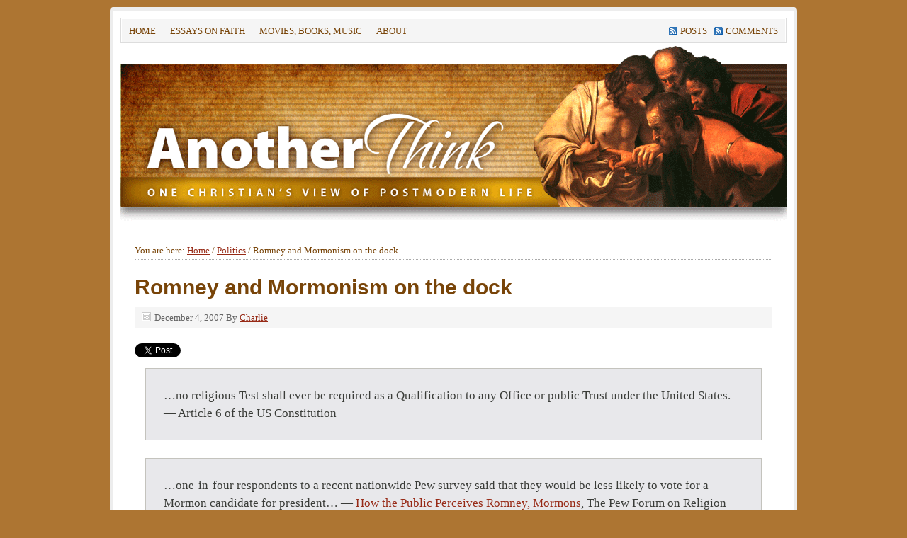

--- FILE ---
content_type: text/html; charset=UTF-8
request_url: https://www.anotherthink.com/contents/politics/20071204_romney_and_mormonism_on_the_dock.html
body_size: 14229
content:
<!DOCTYPE html PUBLIC "-//W3C//DTD XHTML 1.0 Transitional//EN" "http://www.w3.org/TR/xhtml1/DTD/xhtml1-transitional.dtd"><html
xmlns=http://www.w3.org/1999/xhtml dir=ltr lang=en-US xml:lang=en-US><head
profile=http://gmpg.org/xfn/11><meta
http-equiv="Content-Type" content="text/html; charset=UTF-8"><meta
name="viewport" content="width=device-width, initial-scale=1.0"><title>Romney and Mormonism on the dock | Another Think</title><style>img:is([sizes="auto" i], [sizes^="auto," i]) { contain-intrinsic-size: 3000px 1500px }</style><meta
name="robots" content="max-image-preview:large"><meta
name="author" content="Charlie"><link
rel=canonical href=https://www.anotherthink.com/contents/politics/20071204_romney_and_mormonism_on_the_dock.html><meta
name="generator" content="All in One SEO (AIOSEO) 4.8.9"> <script type=application/ld+json class=aioseo-schema>{"@context":"https:\/\/schema.org","@graph":[{"@type":"Article","@id":"https:\/\/www.anotherthink.com\/contents\/politics\/20071204_romney_and_mormonism_on_the_dock.html#article","name":"Romney and Mormonism on the dock | Another Think","headline":"Romney and Mormonism on the dock","author":{"@id":"https:\/\/www.anotherthink.com\/contents\/author\/charlie#author"},"publisher":{"@id":"https:\/\/www.anotherthink.com\/#person"},"image":{"@type":"ImageObject","url":"http:\/\/144.24.24.144\/wp-content\/uploads\/2013\/07\/pluribus.jpg","@id":"https:\/\/www.anotherthink.com\/contents\/politics\/20071204_romney_and_mormonism_on_the_dock.html\/#articleImage"},"datePublished":"2007-12-04T22:09:24-07:00","dateModified":"2013-07-19T20:59:02-07:00","inLanguage":"en-US","commentCount":7,"mainEntityOfPage":{"@id":"https:\/\/www.anotherthink.com\/contents\/politics\/20071204_romney_and_mormonism_on_the_dock.html#webpage"},"isPartOf":{"@id":"https:\/\/www.anotherthink.com\/contents\/politics\/20071204_romney_and_mormonism_on_the_dock.html#webpage"},"articleSection":"Politics, Mitt Romney, Mormonism, Pew Forum, religion, religious test"},{"@type":"BreadcrumbList","@id":"https:\/\/www.anotherthink.com\/contents\/politics\/20071204_romney_and_mormonism_on_the_dock.html#breadcrumblist","itemListElement":[{"@type":"ListItem","@id":"https:\/\/www.anotherthink.com#listItem","position":1,"name":"Home","item":"https:\/\/www.anotherthink.com","nextItem":{"@type":"ListItem","@id":"https:\/\/www.anotherthink.com\/contents\/category\/politics#listItem","name":"Politics"}},{"@type":"ListItem","@id":"https:\/\/www.anotherthink.com\/contents\/category\/politics#listItem","position":2,"name":"Politics","item":"https:\/\/www.anotherthink.com\/contents\/category\/politics","nextItem":{"@type":"ListItem","@id":"https:\/\/www.anotherthink.com\/contents\/politics\/20071204_romney_and_mormonism_on_the_dock.html#listItem","name":"Romney and Mormonism on the dock"},"previousItem":{"@type":"ListItem","@id":"https:\/\/www.anotherthink.com#listItem","name":"Home"}},{"@type":"ListItem","@id":"https:\/\/www.anotherthink.com\/contents\/politics\/20071204_romney_and_mormonism_on_the_dock.html#listItem","position":3,"name":"Romney and Mormonism on the dock","previousItem":{"@type":"ListItem","@id":"https:\/\/www.anotherthink.com\/contents\/category\/politics#listItem","name":"Politics"}}]},{"@type":"Person","@id":"https:\/\/www.anotherthink.com\/#person","name":"Charlie","image":{"@type":"ImageObject","@id":"https:\/\/www.anotherthink.com\/contents\/politics\/20071204_romney_and_mormonism_on_the_dock.html#personImage","url":"https:\/\/secure.gravatar.com\/avatar\/57962a5f21b206869ada3238c30f6486e880c5471d3b46dbd272ae7f045d7f3f?s=96&r=pg","width":96,"height":96,"caption":"Charlie"}},{"@type":"Person","@id":"https:\/\/www.anotherthink.com\/contents\/author\/charlie#author","url":"https:\/\/www.anotherthink.com\/contents\/author\/charlie","name":"Charlie","image":{"@type":"ImageObject","@id":"https:\/\/www.anotherthink.com\/contents\/politics\/20071204_romney_and_mormonism_on_the_dock.html#authorImage","url":"https:\/\/secure.gravatar.com\/avatar\/57962a5f21b206869ada3238c30f6486e880c5471d3b46dbd272ae7f045d7f3f?s=96&r=pg","width":96,"height":96,"caption":"Charlie"}},{"@type":"WebPage","@id":"https:\/\/www.anotherthink.com\/contents\/politics\/20071204_romney_and_mormonism_on_the_dock.html#webpage","url":"https:\/\/www.anotherthink.com\/contents\/politics\/20071204_romney_and_mormonism_on_the_dock.html","name":"Romney and Mormonism on the dock | Another Think","inLanguage":"en-US","isPartOf":{"@id":"https:\/\/www.anotherthink.com\/#website"},"breadcrumb":{"@id":"https:\/\/www.anotherthink.com\/contents\/politics\/20071204_romney_and_mormonism_on_the_dock.html#breadcrumblist"},"author":{"@id":"https:\/\/www.anotherthink.com\/contents\/author\/charlie#author"},"creator":{"@id":"https:\/\/www.anotherthink.com\/contents\/author\/charlie#author"},"datePublished":"2007-12-04T22:09:24-07:00","dateModified":"2013-07-19T20:59:02-07:00"},{"@type":"WebSite","@id":"https:\/\/www.anotherthink.com\/#website","url":"https:\/\/www.anotherthink.com\/","name":"anotherthink","description":"One Christian's view of postmodern life.","inLanguage":"en-US","publisher":{"@id":"https:\/\/www.anotherthink.com\/#person"}}]}</script> <link
rel=dns-prefetch href=//www.googletagmanager.com><link
rel=alternate type=application/rss+xml title="Another Think &raquo; Feed" href=https://www.anotherthink.com/feed><link
rel=alternate type=application/rss+xml title="Another Think &raquo; Comments Feed" href=https://www.anotherthink.com/comments/feed><link
rel=alternate type=application/rss+xml title="Another Think &raquo; Romney and Mormonism on the dock Comments Feed" href=https://www.anotherthink.com/contents/politics/20071204_romney_and_mormonism_on_the_dock.html/feed> <script type=text/javascript>/*<![CDATA[*/window._wpemojiSettings = {"baseUrl":"https:\/\/s.w.org\/images\/core\/emoji\/16.0.1\/72x72\/","ext":".png","svgUrl":"https:\/\/s.w.org\/images\/core\/emoji\/16.0.1\/svg\/","svgExt":".svg","source":{"concatemoji":"https:\/\/www.anotherthink.com\/wp-includes\/js\/wp-emoji-release.min.js?ver=6.8.3"}};
/*! This file is auto-generated */
!function(s,n){var o,i,e;function c(e){try{var t={supportTests:e,timestamp:(new Date).valueOf()};sessionStorage.setItem(o,JSON.stringify(t))}catch(e){}}function p(e,t,n){e.clearRect(0,0,e.canvas.width,e.canvas.height),e.fillText(t,0,0);var t=new Uint32Array(e.getImageData(0,0,e.canvas.width,e.canvas.height).data),a=(e.clearRect(0,0,e.canvas.width,e.canvas.height),e.fillText(n,0,0),new Uint32Array(e.getImageData(0,0,e.canvas.width,e.canvas.height).data));return t.every(function(e,t){return e===a[t]})}function u(e,t){e.clearRect(0,0,e.canvas.width,e.canvas.height),e.fillText(t,0,0);for(var n=e.getImageData(16,16,1,1),a=0;a<n.data.length;a++)if(0!==n.data[a])return!1;return!0}function f(e,t,n,a){switch(t){case"flag":return n(e,"\ud83c\udff3\ufe0f\u200d\u26a7\ufe0f","\ud83c\udff3\ufe0f\u200b\u26a7\ufe0f")?!1:!n(e,"\ud83c\udde8\ud83c\uddf6","\ud83c\udde8\u200b\ud83c\uddf6")&&!n(e,"\ud83c\udff4\udb40\udc67\udb40\udc62\udb40\udc65\udb40\udc6e\udb40\udc67\udb40\udc7f","\ud83c\udff4\u200b\udb40\udc67\u200b\udb40\udc62\u200b\udb40\udc65\u200b\udb40\udc6e\u200b\udb40\udc67\u200b\udb40\udc7f");case"emoji":return!a(e,"\ud83e\udedf")}return!1}function g(e,t,n,a){var r="undefined"!=typeof WorkerGlobalScope&&self instanceof WorkerGlobalScope?new OffscreenCanvas(300,150):s.createElement("canvas"),o=r.getContext("2d",{willReadFrequently:!0}),i=(o.textBaseline="top",o.font="600 32px Arial",{});return e.forEach(function(e){i[e]=t(o,e,n,a)}),i}function t(e){var t=s.createElement("script");t.src=e,t.defer=!0,s.head.appendChild(t)}"undefined"!=typeof Promise&&(o="wpEmojiSettingsSupports",i=["flag","emoji"],n.supports={everything:!0,everythingExceptFlag:!0},e=new Promise(function(e){s.addEventListener("DOMContentLoaded",e,{once:!0})}),new Promise(function(t){var n=function(){try{var e=JSON.parse(sessionStorage.getItem(o));if("object"==typeof e&&"number"==typeof e.timestamp&&(new Date).valueOf()<e.timestamp+604800&&"object"==typeof e.supportTests)return e.supportTests}catch(e){}return null}();if(!n){if("undefined"!=typeof Worker&&"undefined"!=typeof OffscreenCanvas&&"undefined"!=typeof URL&&URL.createObjectURL&&"undefined"!=typeof Blob)try{var e="postMessage("+g.toString()+"("+[JSON.stringify(i),f.toString(),p.toString(),u.toString()].join(",")+"));",a=new Blob([e],{type:"text/javascript"}),r=new Worker(URL.createObjectURL(a),{name:"wpTestEmojiSupports"});return void(r.onmessage=function(e){c(n=e.data),r.terminate(),t(n)})}catch(e){}c(n=g(i,f,p,u))}t(n)}).then(function(e){for(var t in e)n.supports[t]=e[t],n.supports.everything=n.supports.everything&&n.supports[t],"flag"!==t&&(n.supports.everythingExceptFlag=n.supports.everythingExceptFlag&&n.supports[t]);n.supports.everythingExceptFlag=n.supports.everythingExceptFlag&&!n.supports.flag,n.DOMReady=!1,n.readyCallback=function(){n.DOMReady=!0}}).then(function(){return e}).then(function(){var e;n.supports.everything||(n.readyCallback(),(e=n.source||{}).concatemoji?t(e.concatemoji):e.wpemoji&&e.twemoji&&(t(e.twemoji),t(e.wpemoji)))}))}((window,document),window._wpemojiSettings);/*]]>*/</script> <style id=wp-emoji-styles-inline-css type=text/css>img.wp-smiley, img.emoji {
		display: inline !important;
		border: none !important;
		box-shadow: none !important;
		height: 1em !important;
		width: 1em !important;
		margin: 0 0.07em !important;
		vertical-align: -0.1em !important;
		background: none !important;
		padding: 0 !important;
	}</style><link
rel=stylesheet href=https://www.anotherthink.com/wp-content/cache/minify/a5ff7.css media=all><style id=classic-theme-styles-inline-css type=text/css>/*! This file is auto-generated */
.wp-block-button__link{color:#fff;background-color:#32373c;border-radius:9999px;box-shadow:none;text-decoration:none;padding:calc(.667em + 2px) calc(1.333em + 2px);font-size:1.125em}.wp-block-file__button{background:#32373c;color:#fff;text-decoration:none}</style><style id=global-styles-inline-css type=text/css>/*<![CDATA[*/:root{--wp--preset--aspect-ratio--square: 1;--wp--preset--aspect-ratio--4-3: 4/3;--wp--preset--aspect-ratio--3-4: 3/4;--wp--preset--aspect-ratio--3-2: 3/2;--wp--preset--aspect-ratio--2-3: 2/3;--wp--preset--aspect-ratio--16-9: 16/9;--wp--preset--aspect-ratio--9-16: 9/16;--wp--preset--color--black: #000000;--wp--preset--color--cyan-bluish-gray: #abb8c3;--wp--preset--color--white: #ffffff;--wp--preset--color--pale-pink: #f78da7;--wp--preset--color--vivid-red: #cf2e2e;--wp--preset--color--luminous-vivid-orange: #ff6900;--wp--preset--color--luminous-vivid-amber: #fcb900;--wp--preset--color--light-green-cyan: #7bdcb5;--wp--preset--color--vivid-green-cyan: #00d084;--wp--preset--color--pale-cyan-blue: #8ed1fc;--wp--preset--color--vivid-cyan-blue: #0693e3;--wp--preset--color--vivid-purple: #9b51e0;--wp--preset--gradient--vivid-cyan-blue-to-vivid-purple: linear-gradient(135deg,rgba(6,147,227,1) 0%,rgb(155,81,224) 100%);--wp--preset--gradient--light-green-cyan-to-vivid-green-cyan: linear-gradient(135deg,rgb(122,220,180) 0%,rgb(0,208,130) 100%);--wp--preset--gradient--luminous-vivid-amber-to-luminous-vivid-orange: linear-gradient(135deg,rgba(252,185,0,1) 0%,rgba(255,105,0,1) 100%);--wp--preset--gradient--luminous-vivid-orange-to-vivid-red: linear-gradient(135deg,rgba(255,105,0,1) 0%,rgb(207,46,46) 100%);--wp--preset--gradient--very-light-gray-to-cyan-bluish-gray: linear-gradient(135deg,rgb(238,238,238) 0%,rgb(169,184,195) 100%);--wp--preset--gradient--cool-to-warm-spectrum: linear-gradient(135deg,rgb(74,234,220) 0%,rgb(151,120,209) 20%,rgb(207,42,186) 40%,rgb(238,44,130) 60%,rgb(251,105,98) 80%,rgb(254,248,76) 100%);--wp--preset--gradient--blush-light-purple: linear-gradient(135deg,rgb(255,206,236) 0%,rgb(152,150,240) 100%);--wp--preset--gradient--blush-bordeaux: linear-gradient(135deg,rgb(254,205,165) 0%,rgb(254,45,45) 50%,rgb(107,0,62) 100%);--wp--preset--gradient--luminous-dusk: linear-gradient(135deg,rgb(255,203,112) 0%,rgb(199,81,192) 50%,rgb(65,88,208) 100%);--wp--preset--gradient--pale-ocean: linear-gradient(135deg,rgb(255,245,203) 0%,rgb(182,227,212) 50%,rgb(51,167,181) 100%);--wp--preset--gradient--electric-grass: linear-gradient(135deg,rgb(202,248,128) 0%,rgb(113,206,126) 100%);--wp--preset--gradient--midnight: linear-gradient(135deg,rgb(2,3,129) 0%,rgb(40,116,252) 100%);--wp--preset--font-size--small: 13px;--wp--preset--font-size--medium: 20px;--wp--preset--font-size--large: 36px;--wp--preset--font-size--x-large: 42px;--wp--preset--spacing--20: 0.44rem;--wp--preset--spacing--30: 0.67rem;--wp--preset--spacing--40: 1rem;--wp--preset--spacing--50: 1.5rem;--wp--preset--spacing--60: 2.25rem;--wp--preset--spacing--70: 3.38rem;--wp--preset--spacing--80: 5.06rem;--wp--preset--shadow--natural: 6px 6px 9px rgba(0, 0, 0, 0.2);--wp--preset--shadow--deep: 12px 12px 50px rgba(0, 0, 0, 0.4);--wp--preset--shadow--sharp: 6px 6px 0px rgba(0, 0, 0, 0.2);--wp--preset--shadow--outlined: 6px 6px 0px -3px rgba(255, 255, 255, 1), 6px 6px rgba(0, 0, 0, 1);--wp--preset--shadow--crisp: 6px 6px 0px rgba(0, 0, 0, 1);}:where(.is-layout-flex){gap: 0.5em;}:where(.is-layout-grid){gap: 0.5em;}body .is-layout-flex{display: flex;}.is-layout-flex{flex-wrap: wrap;align-items: center;}.is-layout-flex > :is(*, div){margin: 0;}body .is-layout-grid{display: grid;}.is-layout-grid > :is(*, div){margin: 0;}:where(.wp-block-columns.is-layout-flex){gap: 2em;}:where(.wp-block-columns.is-layout-grid){gap: 2em;}:where(.wp-block-post-template.is-layout-flex){gap: 1.25em;}:where(.wp-block-post-template.is-layout-grid){gap: 1.25em;}.has-black-color{color: var(--wp--preset--color--black) !important;}.has-cyan-bluish-gray-color{color: var(--wp--preset--color--cyan-bluish-gray) !important;}.has-white-color{color: var(--wp--preset--color--white) !important;}.has-pale-pink-color{color: var(--wp--preset--color--pale-pink) !important;}.has-vivid-red-color{color: var(--wp--preset--color--vivid-red) !important;}.has-luminous-vivid-orange-color{color: var(--wp--preset--color--luminous-vivid-orange) !important;}.has-luminous-vivid-amber-color{color: var(--wp--preset--color--luminous-vivid-amber) !important;}.has-light-green-cyan-color{color: var(--wp--preset--color--light-green-cyan) !important;}.has-vivid-green-cyan-color{color: var(--wp--preset--color--vivid-green-cyan) !important;}.has-pale-cyan-blue-color{color: var(--wp--preset--color--pale-cyan-blue) !important;}.has-vivid-cyan-blue-color{color: var(--wp--preset--color--vivid-cyan-blue) !important;}.has-vivid-purple-color{color: var(--wp--preset--color--vivid-purple) !important;}.has-black-background-color{background-color: var(--wp--preset--color--black) !important;}.has-cyan-bluish-gray-background-color{background-color: var(--wp--preset--color--cyan-bluish-gray) !important;}.has-white-background-color{background-color: var(--wp--preset--color--white) !important;}.has-pale-pink-background-color{background-color: var(--wp--preset--color--pale-pink) !important;}.has-vivid-red-background-color{background-color: var(--wp--preset--color--vivid-red) !important;}.has-luminous-vivid-orange-background-color{background-color: var(--wp--preset--color--luminous-vivid-orange) !important;}.has-luminous-vivid-amber-background-color{background-color: var(--wp--preset--color--luminous-vivid-amber) !important;}.has-light-green-cyan-background-color{background-color: var(--wp--preset--color--light-green-cyan) !important;}.has-vivid-green-cyan-background-color{background-color: var(--wp--preset--color--vivid-green-cyan) !important;}.has-pale-cyan-blue-background-color{background-color: var(--wp--preset--color--pale-cyan-blue) !important;}.has-vivid-cyan-blue-background-color{background-color: var(--wp--preset--color--vivid-cyan-blue) !important;}.has-vivid-purple-background-color{background-color: var(--wp--preset--color--vivid-purple) !important;}.has-black-border-color{border-color: var(--wp--preset--color--black) !important;}.has-cyan-bluish-gray-border-color{border-color: var(--wp--preset--color--cyan-bluish-gray) !important;}.has-white-border-color{border-color: var(--wp--preset--color--white) !important;}.has-pale-pink-border-color{border-color: var(--wp--preset--color--pale-pink) !important;}.has-vivid-red-border-color{border-color: var(--wp--preset--color--vivid-red) !important;}.has-luminous-vivid-orange-border-color{border-color: var(--wp--preset--color--luminous-vivid-orange) !important;}.has-luminous-vivid-amber-border-color{border-color: var(--wp--preset--color--luminous-vivid-amber) !important;}.has-light-green-cyan-border-color{border-color: var(--wp--preset--color--light-green-cyan) !important;}.has-vivid-green-cyan-border-color{border-color: var(--wp--preset--color--vivid-green-cyan) !important;}.has-pale-cyan-blue-border-color{border-color: var(--wp--preset--color--pale-cyan-blue) !important;}.has-vivid-cyan-blue-border-color{border-color: var(--wp--preset--color--vivid-cyan-blue) !important;}.has-vivid-purple-border-color{border-color: var(--wp--preset--color--vivid-purple) !important;}.has-vivid-cyan-blue-to-vivid-purple-gradient-background{background: var(--wp--preset--gradient--vivid-cyan-blue-to-vivid-purple) !important;}.has-light-green-cyan-to-vivid-green-cyan-gradient-background{background: var(--wp--preset--gradient--light-green-cyan-to-vivid-green-cyan) !important;}.has-luminous-vivid-amber-to-luminous-vivid-orange-gradient-background{background: var(--wp--preset--gradient--luminous-vivid-amber-to-luminous-vivid-orange) !important;}.has-luminous-vivid-orange-to-vivid-red-gradient-background{background: var(--wp--preset--gradient--luminous-vivid-orange-to-vivid-red) !important;}.has-very-light-gray-to-cyan-bluish-gray-gradient-background{background: var(--wp--preset--gradient--very-light-gray-to-cyan-bluish-gray) !important;}.has-cool-to-warm-spectrum-gradient-background{background: var(--wp--preset--gradient--cool-to-warm-spectrum) !important;}.has-blush-light-purple-gradient-background{background: var(--wp--preset--gradient--blush-light-purple) !important;}.has-blush-bordeaux-gradient-background{background: var(--wp--preset--gradient--blush-bordeaux) !important;}.has-luminous-dusk-gradient-background{background: var(--wp--preset--gradient--luminous-dusk) !important;}.has-pale-ocean-gradient-background{background: var(--wp--preset--gradient--pale-ocean) !important;}.has-electric-grass-gradient-background{background: var(--wp--preset--gradient--electric-grass) !important;}.has-midnight-gradient-background{background: var(--wp--preset--gradient--midnight) !important;}.has-small-font-size{font-size: var(--wp--preset--font-size--small) !important;}.has-medium-font-size{font-size: var(--wp--preset--font-size--medium) !important;}.has-large-font-size{font-size: var(--wp--preset--font-size--large) !important;}.has-x-large-font-size{font-size: var(--wp--preset--font-size--x-large) !important;}
:where(.wp-block-post-template.is-layout-flex){gap: 1.25em;}:where(.wp-block-post-template.is-layout-grid){gap: 1.25em;}
:where(.wp-block-columns.is-layout-flex){gap: 2em;}:where(.wp-block-columns.is-layout-grid){gap: 2em;}
:root :where(.wp-block-pullquote){font-size: 1.5em;line-height: 1.6;}/*]]>*/</style><link
rel=stylesheet href=https://www.anotherthink.com/wp-content/cache/minify/61807.css media=all> <script src=https://www.anotherthink.com/wp-content/cache/minify/ffd7b.js></script> <!--[if lt IE 9]> <script type=text/javascript src="https://www.anotherthink.com/wp-content/themes/genesis/lib/js/html5shiv.min.js" id=html5shiv-js></script> <![endif]--> <script type=text/javascript src="https://www.googletagmanager.com/gtag/js?id=GT-PBZG87P" id=google_gtagjs-js async></script> <script type=text/javascript id=google_gtagjs-js-after>window.dataLayer = window.dataLayer || [];function gtag(){dataLayer.push(arguments);}
gtag("set","linker",{"domains":["www.anotherthink.com"]});
gtag("js", new Date());
gtag("set", "developer_id.dZTNiMT", true);
gtag("config", "GT-PBZG87P");</script> <link
rel=https://api.w.org/ href=https://www.anotherthink.com/wp-json/ ><link
rel=alternate title=JSON type=application/json href=https://www.anotherthink.com/wp-json/wp/v2/posts/1095><link
rel=EditURI type=application/rsd+xml title=RSD href=https://www.anotherthink.com/xmlrpc.php?rsd><meta
name="generator" content="WordPress 6.8.3"><link
rel=shortlink href='https://www.anotherthink.com/?p=1095'><link
rel=alternate title="oEmbed (JSON)" type=application/json+oembed href="https://www.anotherthink.com/wp-json/oembed/1.0/embed?url=https%3A%2F%2Fwww.anotherthink.com%2Fcontents%2Fpolitics%2F20071204_romney_and_mormonism_on_the_dock.html"><link
rel=alternate title="oEmbed (XML)" type=text/xml+oembed href="https://www.anotherthink.com/wp-json/oembed/1.0/embed?url=https%3A%2F%2Fwww.anotherthink.com%2Fcontents%2Fpolitics%2F20071204_romney_and_mormonism_on_the_dock.html&#038;format=xml"><meta
name="generator" content="Site Kit by Google 1.170.0"><style type=text/css id=pf-main-css>@media screen {
					.printfriendly {
						z-index: 1000; position: relative
					}
					.printfriendly a, .printfriendly a:link, .printfriendly a:visited, .printfriendly a:hover, .printfriendly a:active {
						font-weight: 600;
						cursor: pointer;
						text-decoration: none;
						border: none;
						-webkit-box-shadow: none;
						-moz-box-shadow: none;
						box-shadow: none;
						outline:none;
						font-size: 14px !important;
						color: #6D9F00 !important;
					}
					.printfriendly.pf-alignleft {
						float: left;
					}
					.printfriendly.pf-alignright {
						float: right;
					}
					.printfriendly.pf-aligncenter {
						justify-content: center;
						display: flex; align-items: center;
					}
				}

				.pf-button-img {
					border: none;
					-webkit-box-shadow: none;
					-moz-box-shadow: none;
					box-shadow: none;
					padding: 0;
					margin: 0;
					display: inline;
					vertical-align: middle;
				}

				img.pf-button-img + .pf-button-text {
					margin-left: 6px;
				}

				@media print {
					.printfriendly {
						display: none;
					}
				}</style><style type=text/css id=pf-excerpt-styles>.pf-button.pf-button-excerpt {
              display: none;
           }</style><link
rel=pingback href=https://www.anotherthink.com/xmlrpc.php><meta
name="resource-type" content="document"><meta
http-equiv="content-type" content="text/html; charset=US-ASCII"><meta
http-equiv="content-language" content="en-us"><meta
name="author" content="Charles E Lehardy"><meta
name="copyright" content="Copyright (c) 2003-2023
Charles E Lehardy. All Rights Reserved."><meta
name="description" content="One Christian's view of postmodern life."><meta
name="keywords" content="Christianity, faith, apologetics, doctrine, Jesus Christ, culture, postmodernism"> <script async src="https://www.googletagmanager.com/gtag/js?id=G-H6L27C04TF"></script> <script>window.dataLayer = window.dataLayer || [];
  function gtag(){dataLayer.push(arguments);}
  gtag('js', new Date());

  gtag('config', 'G-H6L27C04TF');</script> <meta
name="e-mailit-site-verification" content="E-MAILiT_O137481692251f20a9a14376"><style type=text/css>#header { background: url(https://www.anotherthink.com/wp-content/uploads/2023/01/AT-header-optimized.png) no-repeat !important; }</style><style>#after-post-nav {
	height:45px;
	margin:30px;
	display:inline-block;
	}

.gps-nav-next{	
	background: none repeat scroll 0 0 #784408;
    border-radius:  0 30px 30px 0;
   -webkit-border-radius:  0 30px 30px 0;
   -moz-border-radius:  0 30px 30px 0;
   -o-border-radius:  0 30px 30px 0;
    padding: 10px;
    float: right;                                          
    margin: 5px 20px 0 5px;
	display : block; 
	cursor : pointer;
	}    

.gps-nav-prev{

	 background: none repeat scroll 0 0 #784408;
	 border-radius:30px 0 0 30px;
	 -moz-border-radius:30px 0 0 30px;
	 -webkit-border-radius:30px 0 0 30px;
	 -o-border-radius:30px 0 0 30px;
	 padding: 10px;
	 float: left;
	 margin: 5px 20px 5px 0;
	 display : block; 
	 cursor : pointer;
	 }

.gps-nav-prev a, .gps-nav-next a{
	     display : block;
	     color: #FFFFFF !important;
	     text-decoration: none;}

.gps-nav-next:hover, .gps-nav-prev:hover{
	
		 background: #784408 ;
		 padding-left:20px;
		-webkit-transition: all 0.5s ease-in-out;
		-moz-transition: all 0.5s ease-in-out;
		-o-transition: all 0.5s ease-in-out;
		-ms-transition: all 0.5s ease-in-out;}

.gps-nav-prev a:hover{
        color: #F5F5F5 !important; 
        padding-left:20px;
       -webkit-transition: all 0.5s ease-in-out;
       -moz-transition: all 0.5s ease-in-out;
       -o-transition: all 0.5s ease-in-out;
       -ms-transition: all 0.5s ease-in-out;}

.gps-nav-next a:hover{
	
        padding-right:20px;
        color: #F5F5F5 !important; 
       -webkit-transition: all 0.5s ease-in-out;
       -moz-transition: all 0.5s ease-in-out;
       -o-transition: all 0.5s ease-in-out;
       -ms-transition: all 0.5s ease-in-out;
        }</style><style type=text/css id=custom-background-css>body.custom-background { background-color: #ad7532; }</style><link
rel=icon href=https://www.anotherthink.com/wp-content/uploads/2018/11/cropped-favicon-32x32.jpg sizes=32x32><link
rel=icon href=https://www.anotherthink.com/wp-content/uploads/2018/11/cropped-favicon-192x192.jpg sizes=192x192><link
rel=apple-touch-icon href=https://www.anotherthink.com/wp-content/uploads/2018/11/cropped-favicon-180x180.jpg><meta
name="msapplication-TileImage" content="https://www.anotherthink.com/wp-content/uploads/2018/11/cropped-favicon-270x270.jpg"></head><body
class="wp-singular post-template-default single single-post postid-1095 single-format-standard custom-background wp-theme-genesis wp-child-theme-prose custom-header header-image header-full-width full-width-content"><div
id=wrap><div
id=nav><div
class=wrap><ul
id=menu-at-menu class="menu genesis-nav-menu menu-primary js-superfish"><li
id=menu-item-326 class="menu-item menu-item-type-custom menu-item-object-custom menu-item-326"><a
href=https://anotherthink.com>Home</a></li>
<li
id=menu-item-3061 class="menu-item menu-item-type-taxonomy menu-item-object-category menu-item-3061"><a
href=https://www.anotherthink.com/contents/category/essays_on_faith>Essays on faith</a></li>
<li
id=menu-item-3062 class="menu-item menu-item-type-taxonomy menu-item-object-category menu-item-3062"><a
href=https://www.anotherthink.com/contents/category/movies_books_music>Movies, Books, Music</a></li>
<li
id=menu-item-325 class="menu-item menu-item-type-post_type menu-item-object-page menu-item-has-children menu-item-325"><a
href=https://www.anotherthink.com/about>About</a><ul
class=sub-menu>
<li
id=menu-item-324 class="menu-item menu-item-type-post_type menu-item-object-page menu-item-324"><a
href=https://www.anotherthink.com/contact>Contact</a></li></ul>
</li>
<li
class="right rss"><a
rel=nofollow href=https://www.anotherthink.com/feed>Posts</a><a
rel=nofollow href=https://www.anotherthink.com/comments/feed>Comments</a></li></ul></div></div><div
id=header><div
class=wrap><div
id=title-area><p
id=title><a
href=https://www.anotherthink.com/ >Another Think</a></p><p
id=description>One Christian&#039;s view of postmodern life.</p></div></div></div><div
id=inner><div
id=content-sidebar-wrap><div
id=content class=hfeed><div
class=breadcrumb>You are here: <a
href=https://www.anotherthink.com/ ><span
class=breadcrumb-link-text-wrap itemprop=name>Home</span></a> <span
aria-label="breadcrumb separator">/</span> <a
href=https://www.anotherthink.com/contents/category/politics><span
class=breadcrumb-link-text-wrap itemprop=name>Politics</span></a> <span
aria-label="breadcrumb separator">/</span> Romney and Mormonism on the dock</div><div
class="post-1095 post type-post status-publish format-standard hentry category-politics tag-mitt-romney tag-mormonism tag-pew-forum tag-religion tag-religious-test entry"><h1 class="entry-title">Romney and Mormonism on the dock</h1><div
class=post-info><span
class="date published time" title=2007-12-04T22:09:24-07:00>December 4, 2007</span> By <span
class="author vcard"><span
class=fn><a
href=https://www.anotherthink.com/contents/author/charlie rel=author>Charlie</a></span></span></div><div
class=entry-content><div
class=pf-content><div
style=min-height:33px; class="good_old_share good_old_share_button robots-nocontent snap_nopreview"><div
class=good_old_share_twitter style=width:100px;><a
href=https://twitter.com/share class=twitter-share-button data-count=horizontal  data-text="Romney and Mormonism on the dock" data-url=https://www.anotherthink.com/contents/politics/20071204_romney_and_mormonism_on_the_dock.html  data-via   ></a></div><div
class=good_old_share_facebook_share_new style=width:110px;><div
class=fb-share-button data-href=https://www.anotherthink.com/contents/politics/20071204_romney_and_mormonism_on_the_dock.html data-type=button_count data-width=110></div></div></div><div
class=good_old_share_clearfix></div><blockquote><p>&#8230;no religious Test shall ever be required as a Qualification to any Office or public Trust under the United States. — Article 6 of the US Constitution</p></blockquote><blockquote><p>&#8230;one-in-four respondents to a recent nationwide Pew survey said that they would be less likely to vote for a Mormon candidate for president&#8230; — <a
href="http://pewforum.org/docs/?DocID=267">How the Public Perceives Romney, Mormons</a>, The Pew Forum on Religion and Public Life</p></blockquote><p><a
href=http://144.24.24.144/wp-content/uploads/2013/07/pluribus.jpg><img
decoding=async class="alignright size-full wp-image-1630" alt=pluribus src=http://144.24.24.144/wp-content/uploads/2013/07/pluribus.jpg width=250 height=222 srcset="https://www.anotherthink.com/wp-content/uploads/2013/07/pluribus.jpg 250w, https://www.anotherthink.com/wp-content/uploads/2013/07/pluribus-150x133.jpg 150w" sizes="(max-width: 250px) 100vw, 250px"></a>On Thursday, presidential candidate Mitt Romney will give a speech on his Mormon faith and how it will affect his decisions, should he become President. It will be the first time since John F Kennedy&#8217;s 1960 address on his Catholicism that a candidate has been forced by polling negatives to talk about his faith.</p><p>Polling by the Pew Forum shows that Romney&#8217;s highest negatives are from white, evangelical protestants, 41% of which say they are reluctant to vote for a Mormon president. Among white mainline protestants, that number is only 16%.</p><p>In recent decades, Mormonism has received strong criticism from evangelicals, whose high view of Scripture conflicts with Mormonism&#8217;s expansion and reinterpretation of the Bible, primarily through the writings of founder Joseph Smith. Mormonism has been called a cult because of its tight hierarchy and revision of historic Christian doctrines. Today, the Church of Jesus Christ of Latter-day Saints boasts some 13 million members around the world, which surely takes it out of the category of &#8220;cult&#8221; and into the mainstream.</p><p>I think it&#8217;s a good thing that candidates are talking more openly about their faith, or lack of faith. Belief and non-belief alters behavior, attitudes and political judgments. Voters need to try to predict how a candidate will respond to as-yet-undefined issues, and understanding a candidate&#8217;s mental reference points helps us understand how he or she will frame and decide those issues.</p><p>But I&#8217;ll admit that I&#8217;m uncomfortable about rejecting a candidate because of the flavor of his faith. That seems to be the explanation for Mitt Romney&#8217;s weak support among evangelical Christians. I think the Constitution has it right in rejecting religious tests for public office. If evangelicals shun Romney because of his Mormonism, it suggests to me that America is losing its claim as a place that values religious freedom.</p><p>Before Thursday&#8217;s speech, you might want to take a look at the resources the Pew Forum has assembled on Mitt Romney, including <a
href="http://pewforum.org/docs/?DocID=267"><b>How the Public Perceives Romney, Mormons</b></a>, and <a
href="http://pewforum.org/docs/?DocID=266"><b>Resources on Mitt Romney and Mormonism</b></a>.</p><p>For about a year in the early 1980&#8217;s I studied Mormonism, which included reading <b>The Book of Mormon</b> and <b>The Pearl of Great Price</b>. I then spent a number of months discussing the differences between my own understanding of Christianity and Mormonism with two Mormon missionaries. I&#8217;m aware of Mormonism&#8217;s doctrinal problems.</p><p>In his excellent essay for First Things, <a
href="http://www.firstthings.com/article.php3?id_article=2550"><b>Is Mormonism Christian</b></a>, Fr. Richard John Neuhaus rightly points out that Mormonism grew out of Christianity, but departs radically from it in a number of key areas of doctrine. I believe Mormonism and Christianity are two quite different religions, but I greatly respect some of the practices of Mormonism, especially their love of family and their commitment to community. I see the possibility that Mormonism wants to draw closer to mainstream Christianity in its doctrines. That would be a good thing.</p><p>Despite those differences, it seems to me a betrayal of the principle of E Pluribus Unum to reject an otherwise qualified and honorable political candidate because he practices a minority religious faith. Evangelicals have put the Romney campaign on the defensive, and that can&#8217;t be good for religious liberty.</p><p>(Update: Matthew Lee Anderson kindly links to this post at <a
href="http://mereorthodoxy.com/?p=1237"><b>Mere Orthodoxy</b></a> and makes a number of good points about the role of religion in politics.)</p><p>(Update #2: I read the text of Romney&#8217;s speech and I&#8217;m impressed. I thought he made a strong defense of America&#8217;s principles of religious freedom, and made a persuasive case that his Mormon faith will not compromise his duty to the nation if he is elected President. You can, and should, read what he had to say. <a
href=http://hughhewitt.townhall.com/blog/g/46d7121c-3471-48ba-8c0a-b25a995d963f>Hugh Hewitt provides the text here</a>.</p><p>By the way, I&#8217;m not endorsing Mitt Romney and haven&#8217;t decided who I will vote for. I&#8217;m interested in the free exercise of faith in the public square, and the questions that have been raised about Romney&#8217;s Mormon faith are important to all Americans who cherish their faith and our American traditions of unity in diversity.)</p><p>Photo credit: <a
href=http://www.adampolselli.com>Adam Polselli</a></p><div
class="printfriendly pf-button pf-button-content pf-alignleft">
<a
href=# rel=nofollow onclick="window.print(); return false;" title="Printer Friendly, PDF & Email">
<img
decoding=async class=pf-button-img src=https://cdn.printfriendly.com/buttons/printfriendly-pdf-email-button-notext.png alt="Print Friendly, PDF & Email" style="width: 110px;height: 30px;">
</a></div></div></div><div
class=post-meta><span
class=categories>Filed Under: <a
href=https://www.anotherthink.com/contents/category/politics rel="category tag">Politics</a></span></div><div
id=after-post-nav>
<span
class=gps-nav-prev>
<a
href=https://www.anotherthink.com/contents/essays_on_faith/20071201_how_would_jesus_vote.html rel=prev><span
class=meta-nav>&larr;</span> How would Jesus vote?</a></span>
<span
class=gps-nav-next><a
href=https://www.anotherthink.com/contents/movies_books_music/20071206_michelangelo_and_risk-taking.html rel=next>Michelangelo and risk-taking <span
class=meta-nav>&rarr;</span></a>  </span></div></div><div
id=comments><h3>Comments</h3><ol
class=comment-list>
<li
class="comment even thread-even depth-1" id=comment-1539><div
class=comment-header><div
class="comment-author vcard">
<img
alt src='https://secure.gravatar.com/avatar/05052613c21f66ed9f8510baafa78250dd98c890d35d824fc8c8a9698da819a3?s=48&#038;r=pg' srcset='https://secure.gravatar.com/avatar/05052613c21f66ed9f8510baafa78250dd98c890d35d824fc8c8a9698da819a3?s=96&#038;r=pg 2x' class='avatar avatar-48 photo' height=48 width=48 decoding=async>		<cite
class=fn><a
href=http://skyepuppy.blogspot.com class=url rel="ugc external nofollow">SkyePuppy</a></cite>
<span
class=says>
says	</span></div><div
class="comment-meta commentmetadata">
<a
href=https://www.anotherthink.com/contents/politics/20071204_romney_and_mormonism_on_the_dock.html#comment-1539>December 5, 2007 at 9:29 pm</a></div></div><div
class=comment-content><p>Charlie,</p><p>Great post!</p><p>I&#8217;m an evangelical Christian who has no problem voting for a Mormon for president. For quite a while (before he retired) my Congressman was Mormon, and he always voted the way I wanted him to. As much as I can, I talk to my friends to keep them from applying religious tests to politics. It isn&#8217;t easy.</p></div><div
class=reply></div></li><li
class="comment odd alt thread-odd thread-alt depth-1" id=comment-1540><div
class=comment-header><div
class="comment-author vcard">
<img
alt src='https://secure.gravatar.com/avatar/f108b03c1c70462ec3c80fa52036f64e55cbe898b37655beeee188f43fd7441c?s=48&#038;r=pg' srcset='https://secure.gravatar.com/avatar/f108b03c1c70462ec3c80fa52036f64e55cbe898b37655beeee188f43fd7441c?s=96&#038;r=pg 2x' class='avatar avatar-48 photo' height=48 width=48 loading=lazy decoding=async>		<cite
class=fn><a
href=http://thathideousman.blogspot.com class=url rel="ugc external nofollow">That Hideous Man</a></cite>
<span
class=says>
says	</span></div><div
class="comment-meta commentmetadata">
<a
href=https://www.anotherthink.com/contents/politics/20071204_romney_and_mormonism_on_the_dock.html#comment-1540>December 6, 2007 at 5:40 am</a></div></div><div
class=comment-content><p>Presumably much evangelical reticence to vote for a president whose Mormon social conservatism matches their own is related to the phrase you use to descibe that faith: &#8220;tight hierachy&#8221;. The fear is that a Mormon president would be under the authority (to some extent) of this hierachy and that a vote for him is by default a vote for them; which would constitute a de facto violation church/state separation.</p></div><div
class=reply></div></li><li
class="comment even thread-even depth-1" id=comment-1541><div
class=comment-header><div
class="comment-author vcard">
<img
alt src='https://secure.gravatar.com/avatar/05052613c21f66ed9f8510baafa78250dd98c890d35d824fc8c8a9698da819a3?s=48&#038;r=pg' srcset='https://secure.gravatar.com/avatar/05052613c21f66ed9f8510baafa78250dd98c890d35d824fc8c8a9698da819a3?s=96&#038;r=pg 2x' class='avatar avatar-48 photo' height=48 width=48 loading=lazy decoding=async>		<cite
class=fn><a
href=http://skyepuppy.blogspot.com class=url rel="ugc external nofollow">SkyePuppy</a></cite>
<span
class=says>
says	</span></div><div
class="comment-meta commentmetadata">
<a
href=https://www.anotherthink.com/contents/politics/20071204_romney_and_mormonism_on_the_dock.html#comment-1541>December 6, 2007 at 1:44 pm</a></div></div><div
class=comment-content><p>Hideous Man,</p><p>The people I&#8217;ve talked to (evangelical Christians) who have expressed reticence about Romney weren&#8217;t concerned about the Mormon church&#8217;s hierarchy directing him. They were more concerned about the religion itself, because they have a sense about it as this strange cult that believes in a different Jesus and has strange practices and beliefs about other planets, and it&#8217;s all too strange for them to want to endorse it by voting for a Mormon. Because if a Mormon is the president, it could encourage more people to embrace Mormonism instead of Christianity. It&#8217;s this fear that seems to drive them more than anything else&#8211;even though the societal values that Mormonism embraces are the very ones that will drive a Mormon president toward the policies my evangelical friends would want.</p><p>I&#8217;ve tried to explain that if the vote comes down to, say Hillary vs. Rudy, they&#8217;d be voting for one or the other, when neither one seems to have any kind of heart-felt religious faith. Why could they vote for an apparent non-believer but not vote for someone whose heart, at least, is turned toward God? I don&#8217;t get it. It&#8217;s politics, not church.</p></div><div
class=reply></div></li><li
class="comment odd alt thread-odd thread-alt depth-1" id=comment-1542><div
class=comment-header><div
class="comment-author vcard">
<img
alt src='https://secure.gravatar.com/avatar/af6da720523b204d5a61e4e8a210d6ee1f072ee9e59448036a7193e1cd34c4fa?s=48&#038;r=pg' srcset='https://secure.gravatar.com/avatar/af6da720523b204d5a61e4e8a210d6ee1f072ee9e59448036a7193e1cd34c4fa?s=96&#038;r=pg 2x' class='avatar avatar-48 photo' height=48 width=48 loading=lazy decoding=async>		<cite
class=fn><a
href=http://www.ynoti.com class=url rel="ugc external nofollow">Bryan Z</a></cite>
<span
class=says>
says	</span></div><div
class="comment-meta commentmetadata">
<a
href=https://www.anotherthink.com/contents/politics/20071204_romney_and_mormonism_on_the_dock.html#comment-1542>December 13, 2007 at 12:27 pm</a></div></div><div
class=comment-content><p>I think the problem many Evangelicals have with the idea of a Mormon as President is not about the allegiance to the church, but to the trustworthiness of the person who accepts the teachings. In the First Things story you mention, Neuhaus says &#8220;the founding stories and doctrines of Mormonism appear to the outsider as a bizarre phantasmagoria of fevered religious imagination not untouched by perverse genius&#8221;. To the evangelical Christian, one that accepts this &#8220;perverse genius&#8221; represents someone that possibly cannot be trusted with highest office in the country. Whether that is a correct assessment or not is a hard call, but from what I see and hear, that is what I think the problem is.</p><p>So, I do not see that as a religious test of faith, but more a test of competence. It would be similar to the questions of character that have been spoken about by many in regards to candidates like Bill Clinton and John Kerry, and George W. Bush. In that way I think it is the freedom that we have in our faith and beliefs that enables us to determine that one candidate is qualified and another is not.</p></div><div
class=reply></div></li><li
class="comment even thread-even depth-1" id=comment-1543><div
class=comment-header><div
class="comment-author vcard">
<img
alt src='https://secure.gravatar.com/avatar/29bf3a08b7a2beae748fe1e99cd56b2f9e155ddd60289f4d9a83168bc0ac22bc?s=48&#038;r=pg' srcset='https://secure.gravatar.com/avatar/29bf3a08b7a2beae748fe1e99cd56b2f9e155ddd60289f4d9a83168bc0ac22bc?s=96&#038;r=pg 2x' class='avatar avatar-48 photo' height=48 width=48 loading=lazy decoding=async>		<cite
class=fn>Charlie</cite>
<span
class=says>
says	</span></div><div
class="comment-meta commentmetadata">
<a
href=https://www.anotherthink.com/contents/politics/20071204_romney_and_mormonism_on_the_dock.html#comment-1543>December 13, 2007 at 5:33 pm</a></div></div><div
class=comment-content><p>Good comments, Bryan. I&#8217;ve certainly heard some others make this same case about Romney&#8217;s beliefs, and I think it&#8217;s a valid point. I guess my own thinking is that we Christian&#8217;s have some pretty bizarre beliefs, too &#8212; the virgin birth, for instance. I think it happened. I think it was a miracle. And I consider myself a rational person   who accepts the scientific method for most things.</p><p>If you take a strictly materialist position on life, you&#8217;d have to say that miracles are nonsense and people who believe in miracles are a little strange. So, I&#8217;m willing to cut Romney a bit of slack when it comes to believing things in his religion that are (to my way of thinking) a bit bizarre, because my own religion has its share of bizarre things in it, too.</p></div><div
class=reply></div></li><li
class="comment odd alt thread-odd thread-alt depth-1" id=comment-1544><div
class=comment-header><div
class="comment-author vcard">
<img
alt src='https://secure.gravatar.com/avatar/8d97bae55e8ac89a9e63e1847f6cc573361ae6671d5b38ee4537654875317a3d?s=48&#038;r=pg' srcset='https://secure.gravatar.com/avatar/8d97bae55e8ac89a9e63e1847f6cc573361ae6671d5b38ee4537654875317a3d?s=96&#038;r=pg 2x' class='avatar avatar-48 photo' height=48 width=48 loading=lazy decoding=async>		<cite
class=fn>Fred</cite>
<span
class=says>
says	</span></div><div
class="comment-meta commentmetadata">
<a
href=https://www.anotherthink.com/contents/politics/20071204_romney_and_mormonism_on_the_dock.html#comment-1544>December 14, 2007 at 11:07 am</a></div></div><div
class=comment-content><p>I loved the First Things article link.</p><p>I&#8217;m not sure I share the &#8220;laissez faire&#8221; of most with regard to religion. Perhaps this question was not relevant to the Founders because of the shared assumptions of faith and doctrine of their day. Most, for example, certainly did not have even a decent respect for the &#8220;pagan&#8221; practices of the American Indian. And I offer this because I think that on some deep level most Americans share a religious boundary of belief that informs their worldview. Mormonism either straddles or is outside of this boundary. We are a nation of Protestants mostly, with exceptions, I realize. But so as not to single out Mormonism, my thought processes also require me to list reasons why I would not vote for a Wiccan, a Muslim, a Hindu, an Atheist, or a Scientologist for high office. Each of these faiths exist outside this shared &#8220;boundary&#8221; of American belief and would raise questions about trust, integrity, honor, redemption, hope, and human possibility. And I&#8217;m not trying to sound lofty here, but for me God is real and our highest office-holder must be established and nurtured in the Judeo-Christian heritage without too many questions or rejections of it.</p></div><div
class=reply></div></li><li
class="comment even thread-even depth-1" id=comment-1545><div
class=comment-header><div
class="comment-author vcard">
<img
alt src='https://secure.gravatar.com/avatar/81e8bac05cc7df46b966ab23b91098a3b06dcde3cb75b9bcede6fd88ca61aea3?s=48&#038;r=pg' srcset='https://secure.gravatar.com/avatar/81e8bac05cc7df46b966ab23b91098a3b06dcde3cb75b9bcede6fd88ca61aea3?s=96&#038;r=pg 2x' class='avatar avatar-48 photo' height=48 width=48 loading=lazy decoding=async>		<cite
class=fn>Richard Sell</cite>
<span
class=says>
says	</span></div><div
class="comment-meta commentmetadata">
<a
href=https://www.anotherthink.com/contents/politics/20071204_romney_and_mormonism_on_the_dock.html#comment-1545>February 6, 2008 at 7:35 pm</a></div></div><div
class=comment-content><p>Romney could vote &#8220;the way&#8221; some of us want but we need to remember that Mormonism is not Christianity, and religion has a great affect on someone&#8217;s personality. I know many Mormons, and most are nice, good valued people but the are confused. I can&#8217;t possibly discuss all the problems, contradictions, and weird &#8220;history&#8221; involved with the Mormon faith but I can say one thing: Jesus was the author and finisher of the faith and if real Christians accept Mormonism, they are denying that fact.</p></div><div
class=reply></div></li></ol></div></div></div></div></div><div
id=footer class=footer><div
class=wrap><div
class=gototop><p><a
href=#wrap rel=nofollow>Return to top of page</a></p></div><div
class=creds><p>Copyright &#x000A9;&nbsp;2026 &#x000B7;<a
href=http://www.studiopress.com/themes/prose>Prose</a> · <a
href=https://my.studiopress.com/themes/genesis/ >Genesis Framework</a> by <a
href=https://www.studiopress.com/ >StudioPress</a> · <a
href=https://wordpress.org/ >WordPress</a>.</p><p><a
rel=license href=https://creativecommons.org/licenses/by-nc-nd/3.0/deed.en_US><img
alt="Creative Commons License" style=border-width:0 src=https://licensebuttons.net/l/by-nc-nd/3.0/80x15.png></a><span
xmlns:dct=http://purl.org/dc/terms/ href=https://purl.org/dc/dcmitype/Text property=dct:title rel=dct:type> AnotherThink</span> by <a
xmlns:cc=https://creativecommons.org/ns# href=http://144.24.24.144 property=cc:attributionName rel=cc:attributionURL>Charles Lehardy</a> is licensed under a <a
rel=license href=https://creativecommons.org/licenses/by-nc-nd/3.0/deed.en_US>Creative Commons License</a>.</p></div></div></div><script type=speculationrules>{"prefetch":[{"source":"document","where":{"and":[{"href_matches":"\/*"},{"not":{"href_matches":["\/wp-*.php","\/wp-admin\/*","\/wp-content\/uploads\/*","\/wp-content\/*","\/wp-content\/plugins\/*","\/wp-content\/themes\/prose\/*","\/wp-content\/themes\/genesis\/*","\/*\\?(.+)"]}},{"not":{"selector_matches":"a[rel~=\"nofollow\"]"}},{"not":{"selector_matches":".no-prefetch, .no-prefetch a"}}]},"eagerness":"conservative"}]}</script> <script type=text/javascript>!function(d,s,id){var js,fjs=d.getElementsByTagName(s)[0];if(!d.getElementById(id)){js=d.createElement(s);js.id=id;js.src="https://platform.twitter.com/widgets.js";fjs.parentNode.insertBefore(js,fjs);}}(document,"script","twitter-wjs");</script> <div
id=fb-root></div> <script>(function(d, s, id) {
    var js, fjs = d.getElementsByTagName(s)[0];
    if (d.getElementById(id)) return;
    js = d.createElement(s); js.id = id;
    js.src = "//connect.facebook.net/en_US/sdk.js#xfbml=1&version=v2.0";
    fjs.parentNode.insertBefore(js, fjs);
  }(document, 'script', 'facebook-jssdk'));</script><style type=text/css media=screen></style> <script type=text/javascript id=pf_script>var pfHeaderImgUrl = '';
          var pfHeaderTagline = '';
          var pfdisableClickToDel = '0';
          var pfImagesSize = 'full-size';
          var pfImageDisplayStyle = 'right';
          var pfEncodeImages = '0';
          var pfShowHiddenContent  = '0';
          var pfDisableEmail = '0';
          var pfDisablePDF = '0';
          var pfDisablePrint = '0';

            
          var pfPlatform = 'WordPress';

        (function($){
            $(document).ready(function(){
                if($('.pf-button-content').length === 0){
                    $('style#pf-excerpt-styles').remove();
                }
            });
        })(jQuery);</script> <script defer src=https://cdn.printfriendly.com/printfriendly.js></script> <script src=https://www.anotherthink.com/wp-content/cache/minify/71964.js></script> </body></html>

--- FILE ---
content_type: text/css
request_url: https://www.anotherthink.com/wp-content/cache/minify/61807.css
body_size: 5009
content:
body,p,select,textarea{color:#222;font-family:"Palatino Linotype","Book Antiqua",Palatino,serif;font-size:16px;line-height:1.6;margin:0;padding:0;text-decoration:none}body{background:#f5f5f5;margin:0
auto;width:970px}li,ol,ul{margin:0;padding:0}ol
li{list-style-type:decimal}::-moz-selection{background-color:#333;color:#fff}::selection{background-color:#333;color:#fff}a,a:visited{color:#c61a1a;text-decoration:underline}a:hover{color:#c61a1a;text-decoration:none}a
img{border:none}#wrap{-moz-border-radius:10px;-webkit-border-radius:10px;background:#fff;border:5px
solid #ededed;margin:10px
auto;overflow:hidden;padding:10px;position:relative}#header{height:150px;margin:0
auto;width:100%}#title-area{float:left;overflow:hidden;padding:0;width:450px}#title-area
#title{line-height:1.6;margin:0;padding:30px
0 0 20px}#title-area #title a,#title-area #title a:hover{color:#222;font-family:"Palatino Linotype","Book Antiqua",Palatino,serif;font-size:36px;font-weight:normal;text-decoration:none}#title-area
#description{color:#999;font-size:15px;font-weight:normal;margin:0;padding:0
0 0 20px}#header .widget-area{float:right;padding:40px
0 0;width:480px}#header .widget-area
p{margin:0;padding:0
0 5px}.header-image #title-area,.header-image #title-area #title,.header-image #title-area #title
a{display:block;float:left;height:150px;overflow:hidden;padding:0;text-indent:-9999px;width:450px}.header-image #title-area
#description{display:block;overflow:hidden}.header-full-width #title-area,.header-full-width #title-area #title,.header-full-width #title-area #title
a{box-sizing:border-box;width:100%}#nav{background:#f5f5f5;border:1px
solid #ddd;box-sizing:border-box;clear:both;color:#666;font-family:"Palatino Linotype","Book Antiqua",Palatino,serif;font-size:13px;margin:0
auto;overflow:hidden;text-transform:uppercase;width:100%}#nav
.wrap{border:1px
solid #fff;box-sizing:border-box;overflow:hidden;width:100%}#nav
ul{float:left;list-style:none;margin:0;padding:0;width:100%}#nav ul
ul{border:none}#nav
li{float:left;list-style:none}#nav li
a{color:#666;display:block;margin:0;padding:7px
10px 6px;position:relative;text-decoration:none}#nav li a:active,#nav li a:hover,#nav .current_page_item a,#nav .current-cat a,#nav .current-menu-item
a{background:#444;color:#fff}#nav li a .sf-sub-indicator{display:block;height:10px;overflow:hidden;position:absolute;right:5px;text-indent:-9999px;top:14px;width:10px}#nav li li a,#nav li li a:link,#nav li li a:visited{background:#444;border-right:1px solid #fff;border-top:1px solid #fff;color:#fff;margin:0;padding:7px
10px 6px;position:relative;text-transform:none;width:148px}#nav li li a:active,#nav li li a:hover{background:#444;color:#fff}#nav li li a .sf-sub-indicator{top:10px}#nav li
ul{height:auto;left:-999em;margin:0;padding:0;position:absolute;width:170px;z-index:9999}#nav li ul
a{width:140px}#nav li ul
ul{margin:-34px 0 0 169px}#nav li:hover ul ul,#nav li:hover ul ul ul,#nav li.sfHover ul ul,#nav li.sfHover ul ul
ul{left:-999em}#nav li:hover ul,#nav li li:hover ul,#nav li li li:hover ul,#nav li.sfHover ul,#nav li li.sfHover ul,#nav li li li.sfHover
ul{left:auto}#nav li:hover,#nav
li.sfHover{position:static}#nav
li.right{float:right;margin:0;padding:7px
10px 6px}#nav li.right
a{background:none;border:none;color:#666;display:inline;font-weight:normal;text-decoration:none}#nav li.right a:hover{background:none;color:#666;text-decoration:underline}#nav li.rss
a{background:url(https://www.anotherthink.com/wp-content/themes/prose/images/rss.png) no-repeat left center;margin:0
0 0 10px;padding:3px
0 3px 16px}#nav li.rss a:hover{background:url(https://www.anotherthink.com/wp-content/themes/prose/images/rss.png) no-repeat left center}#nav
li.date{color:#666}#nav
li.search{padding:0
5px 0}#nav li.twitter
a{background:url(https://www.anotherthink.com/wp-content/themes/prose/images/twitter-nav.png) no-repeat left center;padding:3px
0 2px 20px}#nav li.twitter a:hover{background:url(https://www.anotherthink.com/wp-content/themes/prose/images/twitter-nav.png) no-repeat left center}#subnav{background:#f5f5f5;border:1px
solid #ddd;box-sizing:border-box;clear:both;color:#666;font-family:"Palatino Linotype","Book Antiqua",Palatino,serif;font-size:13px;margin:0
auto;overflow:hidden;text-transform:uppercase;width:100%}#subnav
.wrap{border:1px
solid #fff;box-sizing:border-box;overflow:hidden;width:100%}#subnav
ul{float:left;list-style:none;margin:0;padding:0;width:100%}#subnav ul
ul{border:none}#subnav
li{float:left;list-style:none}#subnav li
a{color:#666;display:block;margin:0;padding:7px
10px 6px;position:relative;text-decoration:none}#subnav li a:active,#subnav li a:hover,#subnav .current_page_item a,#subnav .current-cat a,#subnav .current-menu-item{background:#444;color:#fff}#subnav li a .sf-sub-indicator{display:block;height:10px;overflow:hidden;position:absolute;right:5px;text-indent:-9999px;top:11px;width:10px}#subnav li li a,#subnav li li a:link,#subnav li li a:visited{background:#444;border-right:1px solid #fff;border-top:1px solid #fff;color:#fff;margin:0;padding:7px
10px 6px;position:relative;text-transform:none;width:148px}#subnav li li a:active,#subnav li li a:hover{background:#444;color:#fff}#subnav li li a .sf-sub-indicator{top:10px}#subnav li
ul{height:auto;left:-999em;padding:0;position:absolute;width:170px;z-index:9999}#subnav li ul
a{width:140px}#subnav li ul
ul{margin:-34px 0 0 169px}#subnav li:hover ul ul,#subnav li:hover ul ul ul,#subnav li.sfHover ul ul,#subnav li.sfHover ul ul
ul{left:-999em}#subnav li:hover ul,#subnav li li:hover ul,#subnav li li li:hover ul,#subnav li.sfHover ul,#subnav li li.sfHover ul,#subnav li li li.sfHover
ul{left:auto}#subnav li:hover,#subnav
li.sfHover{position:static}#inner{clear:both;margin:20px
auto;width:900px}.breadcrumb{border-bottom:1px dotted #aaa;font-size:14px;margin:0
0 20px;padding:0
0 3px}.taxonomy-description{background:#f5f5f5;border:1px
solid #ddd;margin:0
0 30px;padding:10px}#content .taxonomy-description
p{margin:0;padding:0}#content-sidebar-wrap{float:left;width:730px}.page-template-landing-php #content-sidebar-wrap{margin:0
auto;float:none;width:700px}.content-sidebar #content-sidebar-wrap,.sidebar-content #content-sidebar-wrap{width:100%}.sidebar-content-sidebar #content-sidebar-wrap,.sidebar-sidebar-content #content-sidebar-wrap{float:right}#content{float:left;padding:10px
0 20px;width:420px}.sidebar-content #content,.sidebar-sidebar-content
#content{float:right}.content-sidebar #content,.sidebar-content
#content{width:590px}.full-width-content
#content{border:none;width:900px}.page-template-landing-php
#content{margin:0
auto;width:680px}.post{margin:0
0 40px;overflow:hidden}.page{border:none}.single
.post{border-bottom:none;margin:0}.page-template-landing-php
.page{padding:10px
10px 0}.entry-content{overflow:hidden}.entry-content
p{margin:0
0 25px}blockquote{background:#f5f5f5;border:1px
solid #ddd;margin:0
15px 25px;overflow:hidden;padding:25px
25px 0}p.notice{background:#f5f8fa;border:1px
solid #d7e8f0;margin:0
15px 25px;padding:25px}.clear{clear:both}.clear-line{border-bottom:1px dotted #aaa;clear:both;margin:0
0 25px}.five-sixths,.four-fifths,.four-sixths,.one-fifth,.one-fourth,.one-half,.one-sixth,.one-third,.three-fifths,.three-fourths,.three-sixths,.two-fifths,.two-fourths,.two-sixths,.two-thirds{float:left;margin:0
0 20px;padding-left:3%}.one-half,.three-sixths,.two-fourths{width:48%}.one-third,.two-sixths{width:31%}.four-sixths,.two-thirds{width:65%}.one-fourth{width:22.5%}.three-fourths{width:73.5%}.one-fifth{width:17.4%}.two-fifths{width:37.8%}.three-fifths{width:58.2%}.four-fifths{width:78.6%}.one-sixth{width:14%}.five-sixths{width:82%}.first{clear:both;padding-left:0}h1,h2,h3,h4,h5,h6{color:#222;font-family:Arial,Helvetica,sans-serif;font-weight:normal;line-height:1.25;margin:0
0 10px;padding:0}h1{font-size:30px;margin:0
0 10px}h2{font-size:30px;margin:0
0 10px}h2 a,h2 a:visited{color:#222;text-decoration:none}h2 a:hover{color:#c61a1a;text-decoration:none}h3{font-size:24px}h4{font-size:20px}.widget-area
h4{border-bottom:1px dotted #aaa;color:#222;font-family:Arial,Helvetica,sans-serif;font-size:16px;font-weight:bold;margin:0
0 10px;padding:0
0 3px}h5{font-size:18px}h6,.widget-area h2,.widget-area h2
a{font-size:16px}.entry-content ol,.entry-content
ul{margin:0;padding:0
0 25px}.archive-page ul li,.entry-content ul
li{list-style-type:square;margin:0
0 0 30px;padding:0}.entry-content ol
li{margin:0
0 0 35px}.archive-page ul ul,.entry-content ol ol,.entry-content ul
ul{padding:0}.post-info{background:#f5f5f5;color:#666;font-size:14px;margin:0
0 20px;padding:5px
10px}.post-meta{background:#f5f5f5;clear:both;color:#666;font-size:14px;margin:0
0 10px;padding:5px
10px}.author-box{background:#f5f5f5;margin:0
0 40px;overflow:hidden;padding:10px}.author-box
p{font-size:14px}.author-box
img{background:#fff;border:1px
solid #ddd;float:left;margin:0
10px 0 0;padding:4px}.after-post{background:#f5f5f5;clear:both;margin:0
0 10px;overflow:hidden;padding:10px}#content
.sticky{background:#f5f5f5;border:1px
solid #ddd;margin:0
0 40px;padding:10px}.archive-page{float:left;padding:20px
0 0;width:45%}.categories{background:url(https://www.anotherthink.com/wp-content/themes/prose/images/icon-categories.png) no-repeat center left;padding:0
0 0 20px}.post-comments{background:url(https://www.anotherthink.com/wp-content/themes/prose/images/icon-comments.png) no-repeat center left;margin:0
0 0 5px;padding:0
0 0 18px}.tags{background:url(https://www.anotherthink.com/wp-content/themes/prose/images/icon-tags.png) no-repeat center left;margin:0
0 0 5px;padding:0
0 0 18px}.time{background:url(https://www.anotherthink.com/wp-content/themes/prose/images/icon-time.png) no-repeat center left;padding:0
0 0 18px}img{height:auto;max-width:100%}.avatar,.featuredpage img,.featuredpost img,.post-image{background-color:#f5f5f5;border:1px
solid #ddd;padding:4px}.author-box
.avatar{background-color:#fff;float:left;margin:0
10px 0 0}.post-image{margin:0
10px 10px 0}.comment-list li
.avatar{background-color:#fff;float:right;margin:5px
0 0 10px}img.centered,.aligncenter{display:block;margin:0
auto 10px}img.alignnone{display:inline;margin:0
0 10px}img.alignleft{display:inline;margin:0
15px 10px 0}img.alignright{display:inline;margin:0
0 10px 15px}.alignleft{float:left;margin:0
15px 10px 0}.alignright{float:right;margin:0
0 10px 15px}.wp-caption{background:#f5f5f5;padding:10px;text-align:center}p.wp-caption-text{font-size:14px;margin:5px
0}.wp-smiley,.wp-wink{border:none;float:none}.gallery-caption{}.navigation{font-size:14px;overflow:hidden;padding:20px
0 40px;width:100%}#comments
.navigation{padding:0}.navigation
li{display:inline}.navigation li a,.navigation li.disabled,.navigation li a:hover,.navigation li.active
a{background:#f5f5f5;color:#222;padding:5px
8px;text-decoration:none}.navigation li a:hover,.navigation li.active
a{background:#555;color:#fff}.sidebar{display:inline;float:right;font-size:14px;padding:10px
0 0;width:280px}#sidebar-alt{float:left;width:140px}.sidebar-content #sidebar,.sidebar-sidebar-content
#sidebar{float:left}.content-sidebar-sidebar #sidebar-alt{float:right}.sidebar
p{font-size:inherit;margin:0
0 20px}.sidebar
.widget{margin:0
0 40px;padding:0}.sidebar a
img{margin:0}.sidebar .social-profiles a
img{margin:5px
6px 0}.widget-area ol,.widget-area
ul{list-style-type:none;margin:0;padding:0}.widget-area ul
li{background:url(https://www.anotherthink.com/wp-content/themes/prose/images/sidebar-list.png) no-repeat top left;border-bottom:1px dotted #ddd;margin:0
0 5px;padding:0
0 5px 16px;word-wrap:break-word}#footer-widgets .widget-area ul
li{background:url(https://www.anotherthink.com/wp-content/themes/prose/images/footer-list.png) no-repeat top left}#cat{background:#f5f5f5;border:1px
solid #ddd;color:#333;display:inline;font-family:"Palatino Linotype","Book Antiqua",Palatino,serif;font-size:14px;margin:10px
0 0;padding:3px;width:100%}#sidebar .featuredpage,#sidebar .featuredpost,#sidebar-alt .featuredpage,#sidebar-alt
.featuredpost{clear:both;margin:0
0 15px;padding:0}#sidebar .featuredpage .page,#sidebar .featuredpost .post,#sidebar-alt .featuredpage .page,#sidebar-alt .featuredpost
.post{margin:0;padding:10px
10px 5px}#sidebar .user-profile,#sidebar-alt .user-profile{overflow:hidden}#sidebar .user-profile .avatar,#sidebar-alt .user-profile
.avatar{background:#f5f5f5;border:1px
solid #ddd;float:left;margin:0;padding:4px}#sidebar .user-profile .posts_link,#sidebar-alt .user-profile
.posts_link{margin:0;padding:0
0 0 10px}input[type="button"],input[type="submit"]{background:#444;border:none;color:#fff;cursor:pointer;font-family:"Palatino Linotype","Book Antiqua",Palatino,serif;font-size:14px;font-weight:normal;margin:0;padding:7px
7px 6px;text-decoration:none;text-transform:uppercase}input:hover[type="button"],input:hover[type="submit"]{background:#222;border:none}.searchform{margin:0}#header
.searchform{float:right;padding:40px
0 0}.s{background:#fff;border:1px
solid #ddd;color:#666;font-size:14px;margin:5px
-7px 0 0;padding:5px
7px;width:190px}#footer-widgets .s,#nav
.s{background:#fff !important}.enews
#subbox{background:#f5f5f5;border:1px
solid #ddd;color:#666;font-family:"Palatino Linotype","Book Antiqua",Palatino,serif;font-size:14px;margin:5px
-7px 0 0;padding:5px
7px;width:190px}.after-post .enews
#subbox{background:#fff}#sidebar .enews
p{margin:0
0 10px}.latest-tweets{margin:10px
0 0;padding:0}#wp-calendar{width:100%}#wp-calendar
caption{font-size:12px;font-style:italic;padding:2px
5px 0 0;text-align:right}#wp-calendar
thead{background-color:#f5f5f5;font-weight:bold;margin:10px
0 0}#wp-calendar
td{background-color:#f5f5f5;padding:2px;text-align:center}#footer-widgets{background:#f5f5f5;border:1px
solid #ddd;box-sizing:border-box;clear:both;color:#222;font-size:14px;margin:0
auto;overflow:hidden;padding:0;width:100%}#footer-widgets
.wrap{border:1px
solid #fff;overflow:hidden;padding:20px
19px 0}#footer-widgets
.widget{background:none;border:none;margin:0
0 20px}#footer-widgets
h4{border-bottom:1px dotted #aaa;color:#333;font-family:Arial,Helvetica,sans-serif;font-size:16px;font-weight:bold;margin:0
0 5px;padding:0
0 3px}#footer-widgets
p{font-size:inherit;margin:0
0 20px}#footer-widgets a,#footer-widgets a:visited{color:#222;text-decoration:none}#footer-widgets a:hover{color:#222;text-decoration:underline}.footer-widgets-1{float:left;margin:0
20px 0 0;width:285px}.footer-widgets-2{float:left;margin:0;width:290px}.footer-widgets-3{float:right;margin:0;width:285px}#footer{clear:both;font-size:14px;margin:0
auto;overflow:hidden;padding:10px
0 20px;width:100%}#footer
p{color:inherit;font-size:inherit}#footer a,#footer a:visited{color:#222;text-decoration:none}#footer a:hover{color:#222;text-decoration:underline}#footer
.gototop{float:left;padding:0
0 0 10px;width:200px}#footer
.creds{float:right;padding:0
10px 0 0;text-align:right;width:735px}#comments,#respond{margin:0
0 15px;overflow:hidden}#author,#comment,#email,#url{font-size:14px;margin:10px
5px 0 0;padding:5px;width:250px}#comment{font-size:14px;height:150px;margin:10px
0;width:98%}.ping-list{margin:0
0 40px}.comment-list ol,.ping-list
ol{padding:10px}.comment-list li,.ping-list
li{list-style-type:none;margin:15px
0 5px;padding:10px
15px}.comment-list li ul
li{list-style-type:none;margin-right:-16px}.comment-content
p{font-size:14px;margin:0
0 20px}.comment-list cite,.ping-list
cite{font-style:normal}.commentmetadata{font-size:12px;margin:0
0 5px}.reply{font-size:14px;font-weight:300}.nocomments{text-align:center}#comments
.navigation{display:block}.bypostauthor{}.thread-alt,.thread-even{background-color:#f5f5f5}.alt,.depth-1,.even{border:1px
solid #ddd}.gform_wrapper input,.gform_wrapper select,.gform_wrapper
textarea{background:#f5f5f5;border:1px
solid #ddd;color:#222 !important;font-family:"Palatino Linotype","Book Antiqua",Palatino,serif !important;font-size:14px !important;padding:4px
5px !important}.gform_footer
input.button{border:none;color:#fff !important}.gform_wrapper .ginput_complex
label{font-size:12px !important}.gform_wrapper li,.gform_wrapper form
li{background:none !important;margin:0
0 10px !important}.gform_wrapper
.gform_footer{border:none !important}@media only screen and (max-width:960px){body,.content-sidebar-sidebar #content,.content-sidebar #content,.footer-widgets-1,.footer-widgets-2,.footer-widgets-3,.full-width-content #content,.page-template-landing-php #content,.page-template-landing-php #content-sidebar-wrap,.sidebar-content #content,.sidebar-content-sidebar #content,.sidebar-sidebar-content #content,#content-sidebar-wrap,#footer,#footer .creds,#footer .gototop,#footer-widgets,#header,#nav,#sidebar,#sidebar-alt,#subnav{width:100%}#header{padding:10px
0}#header .widget-area,#title-area{width:100% !important}#title-area #description,#title-area
#title{padding:0
!important}#title-area
#title{line-height:1.0;margin:0
0 10px}#header .widget-area{padding:10px
0 0 !important}#wrap{border:none !important;margin:0
!important;width:auto}#inner{padding:10px;width:auto}#description,#footer .creds,#footer .gototop,#title,#title-area{float:none;padding:0;text-align:center}#header
.searchform{float:none;margin:0
0 20px;padding:0;text-align:center}#nav
li.right{display:none}.enews #subbox,.s{width:60%}#footer
p{padding:0
10px}}body,p{color:#3a3c38;font-family:'Palatino Linotype','Book Antiqua',Palatino,serif;font-size:15px;line-height:1.5}a,a:visited{color:#972a16;text-decoration:underline}a:hover{color:#972a16;text-decoration:none}#wrap{background-color:#fff;margin:10px
auto 10px;padding:10px;border:5px
solid #ededed;-moz-border-radius:5px;-webkit-border-radius:5px;border-radius:5px;-moz-box-shadow:none;-webkit-box-shadow:none}#header{height:253px;max-width:940px;background-color:#fff}#title-area{width:600px}#title-area
#title{padding-top:30px;padding-left:20px}.header-image #title-area,.header-image #title-area #title,.header-image #title-area #title
a{width:600px;height:253px}#title-area #title a,#title-area #title a:hover{color:#784408;font-family:'Lucida Sans Unicode','Lucida Grande',sans-serif;font-size:48px}#title-area
#description{color:#999;font-family:'Palatino Linotype','Book Antiqua',Palatino,serif;font-size:24px;padding-left:16px;padding-top:0;font-style:normal}#header .widget-area{width:320px}#nav{background-color:#f5f5f5;font-family:'Palatino Linotype','Book Antiqua',Palatino,serif;font-size:13px;text-transform:uppercase;border:1px
solid #ddd}#nav
.wrap{border:1px
solid #fff}#nav li
a{background-color:#f5f5f5;color:#784408;text-decoration:none}#nav li.right a,#nav li.rss a,#nav li.twitter
a{color:#784408}#nav li a:hover,#nav li a:active,#nav .current_page_item a,#nav .current-menu-item
a{background-color:#784408;color:#fff;text-decoration:none}#nav li.right a:hover,#nav li.rss a:hover,#nav li.twitter a:hover{color:#784408}#nav li li a,#nav li li a:link,#nav li li a:visited{background-color:#f5f5f5;color:#784408}#nav li li a:hover,#nav li li a:active{background-color:#784408;color:#fff}#subnav{background-color:#f5f5f5;font-family:'Palatino Linotype','Book Antiqua',Palatino,serif;font-size:13px;text-transform:uppercase;border:1px
solid #ddd}#subnav
.wrap{border:1px
solid #fff}#subnav li
a{background-color:#f5f5f5;color:#666;text-decoration:none}#subnav li a:hover,#subnav li a:active,#subnav .current_page_item a,#subnav .current-menu-item
a{background-color:#444;color:#fff;text-decoration:none}#subnav li li a,#subnav li li a:link,#subnav li li a:visited{background-color:#f5f5f5;color:#666}#subnav li li a:hover,#subnav li li a:active{background-color:#444;color:#fff}.breadcrumb{color:#784408;text-transform:none;font-size:13px;border-bottom:1px dotted #aaa}.post-info{background-color:#f5f5f5;color:#666;text-transform:none;font-size:13px}.post-meta{background-color:#f5f5f5;color:#666;text-transform:none;font-size:13px}blockquote{font-style:normal;background-color:#e8e8eb;border:1px
solid #c4c3bd}blockquote
p{color:#3a3c38;font-family:'Palatino Linotype','Book Antiqua',Palatino,serif;font-size:17px}p.notice{color:#555;font-family:'Palatino Linotype','Book Antiqua',Palatino,serif;font-size:16px;font-style:normal;background-color:#f5f8fa;border:1px
solid #d7e8f0}h1,h2,h3,h4,h5,h6{font-family:Arial,Helvetica,sans-serif;font-style:normal;font-weight:bold;text-transform:none}h1{font-size:30px;color:#784408}h2{font-size:30px;color:#784408}h2 a,h2 a:visited{color:#784408;text-decoration:none}h2 a:hover{color:#972a16;text-decoration:none}h3{font-size:24px;color:#784408}h4{font-size:20px;color:#784408}h5{font-size:18px;color:#784408}h6{font-size:16px;color:#784408}.widget-area
h4{color:#784408;font-family:Arial,Helvetica,sans-serif;font-size:16px;font-style:normal;font-weight:bold;border-bottom:1px dotted #aaa;text-transform:lowercase}.sidebar,.sidebar
p{color:#222;font-family:'Palatino Linotype','Book Antiqua',Palatino,serif;font-size:14px}#footer-widgets{background-color:#f5f5f5;border:1px
solid #ddd}#footer-widgets
h4{color:#222;font-family:Arial,Helvetica,sans-serif;font-size:16px;font-style:normal;font-weight:bold;border-bottom:1px dotted #aaa;text-transform:none}#footer-widgets a,#footer-widgets a:visited,#footer-widgets li a,#footer-widgets li a:visited{color:#222;text-decoration:none}#footer-widgets a:hover,#footer-widgets li a:hover{color:#222;text-decoration:underline}#footer,#footer
p{color:#fff;font-size:14px;font-weight:normal;text-transform:none}#footer a,#footer a:visited{color:#fff;text-decoration:none}#footer a:hover{color:#fff;text-decoration:underline}.s,#author,#email,#url,#comment,.enews #subbox,.prose-input{color:#666;font-family:'Palatino Linotype','Book Antiqua',Palatino,serif;font-style:normal;background-color:#f5f5f5;border:1px
solid #ddd}input[type="button"],input[type="submit"],.prose-button{background-color:#784408;color:#fff;text-transform:uppercase;font-family:'Palatino Linotype','Book Antiqua',Palatino,serif;font-size:13px}input:hover[type="button"],input:hover[type="submit"],.prose-button:hover{background-color:#972a16}.simple-social-icons svg[class^="social-"],
.simple-social-icons svg[class*=" social-"]{display:inline-block;width:1em;height:1em;stroke-width:0;stroke:currentColor;fill:currentColor}.simple-social-icons{overflow:hidden}.simple-social-icons
ul{margin:0;padding:0}.simple-social-icons ul
li{background:none !important;border:none !important;float:left;list-style-type:none !important;margin:0
6px 12px !important;padding:0
!important}.simple-social-icons ul li
a{border:none !important;-moz-box-sizing:content-box;-webkit-box-sizing:content-box;box-sizing:content-box;display:inline-block;font-style:normal !important;font-variant:normal !important;font-weight:normal !important;height:1em;line-height:1em;text-align:center;text-decoration:none !important;text-transform:none !important;width:1em}.simple-social-icons
ul.aligncenter{text-align:center}.simple-social-icons ul.aligncenter
li{display:inline-block;float:none}.simple-social-icons .screen-reader-text{position:absolute;width:1px;height:1px;padding:0;margin:-1px;overflow:hidden;clip:rect(0, 0, 0, 0);border:0}svg.social-bluesky{margin-left:-0.15em}.good_old_share_prepend_above{padding-top:2px;padding-bottom:2px;clear:both;height:33px}.good_old_share{padding-top:2px;padding-bottom:2px;clear:both}.good_old_share
iframe{border:0;min-height:25px}.good_old_share
div{float:left;padding-left:10px}.good_old_share div:first-child{padding-left:0}.good_old_share_clearfix{clear:both}.good_old_share_facebook_share
a{background:url('/wp-content/plugins/good-old-share/images/facebook-share.png') no-repeat center left;padding-left:20px}.good_old_share_facebook_share_new{line-height:normal}.good_old_share_facebook_like
iframe{max-width:450px}.good_old_share_facebook_like_send{width:50px}.good_old_share_facebook{margin-top:-3px !important}.fb-like{z-index:9999}.fbpdl, .pam, .execphpwidget, .fb-like
span{z-index:9999 !important;width:500px;overflow:visible}.good_old_share_email{width:30px}.good_old_share_email
img{border:0;margin:0;padding:0}.good_old_share_box
.good_old_share_pinterest{margin-top:20px}.good_old_share_specificfeeds{margin-top:-3px}.good_old_share_specificfeeds a, .good_old_share_specificfeeds_follow
a{text-decoration:none}.good_old_share_specificfeeds .super, .good_old_share_specificfeeds img,
.good_old_share_specificfeeds_follow .super, .good_old_share_specificfeeds_follow
img{vertical-align:middle;border-radius:0;box-shadow:none}.good_old_share_specificfeeds_follow{margin-top:-2px}.good_old_share_specificfeeds_follow a, .good_old_share_specificfeeds_follow a:hover,
.good_old_share_specificfeeds_follow a:visited{background:white;color:black;font-size:12px;padding:2px
6px;border:1px
solid gray;border-radius:2px}